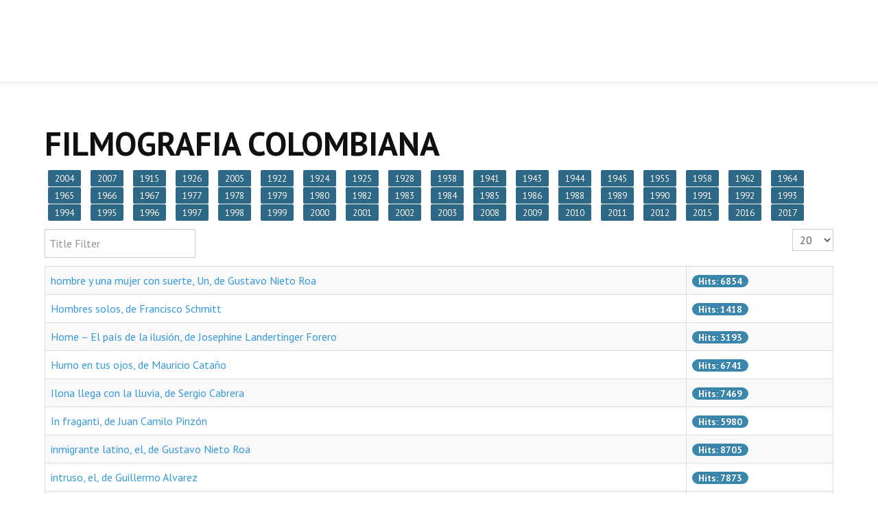

--- FILE ---
content_type: text/html; charset=utf-8
request_url: https://www.cinefagos.net/index.php/cine-colombiano/filmografia.html?start=120
body_size: 4877
content:

<!DOCTYPE html>
<html xmlns="http://www.w3.org/1999/xhtml" xml:lang="en-gb" lang="en-gb" dir="ltr">

<head>

	<!-- Custom code -->
		<!-- // Custom code -->

	<!-- META FOR IOS & HANDHELD -->
	<meta name="viewport" content="width=device-width, initial-scale=1.0, maximum-scale=1.0, user-scalable=no"/>
	<style type="text/css">
		@-webkit-viewport   { width: device-width; }
		@-moz-viewport      { width: device-width; }
		@-ms-viewport       { width: device-width; }
		@-o-viewport        { width: device-width; }
		@viewport           { width: device-width; }
	</style>

	<script type="text/javascript">
		//<![CDATA[
		if (navigator.userAgent.match(/IEMobile\/10\.0/)) {
			var msViewportStyle = document.createElement("style");
			msViewportStyle.appendChild(
				document.createTextNode("@-ms-viewport{width:auto!important}")
			);
			document.getElementsByTagName("head")[0].appendChild(msViewportStyle);
		}
		//]]>
	</script>

	<meta name="HandheldFriendly" content="true"/>
	<meta name="apple-mobile-web-app-capable" content="YES"/>
	<!-- //META FOR IOS & HANDHELD -->

	<meta name="viewport" content="width=device-width, initial-scale=1.0" />

	<base href="https://www.cinefagos.net/index.php/cine-colombiano/filmografia.html" />
	<meta http-equiv="content-type" content="text/html; charset=utf-8" />
	<meta name="keywords" content="critica de cine, cine colombiano, entrevistas cine colombiano, directores de cine colombiano, peliculas cine colombiano, Antología de cine colombiano, cuentos de cine, documentos históricos de cine colombiano, artes electrónicas,  " />
	<meta name="rights" content="cinéfagos.net" />
	<meta name="description" content="Portal de crítica de cine y especializado en cine colombiano compuesto en su mayoría por textos del profesor y crítico de cine Oswaldo Osorio. " />
	<meta name="generator" content="Joomla! - Open Source Content Management" />
	<title>FILMOGRAFIA</title>
	<link href="/templates/ja_simpli/favicon.ico" rel="shortcut icon" type="image/vnd.microsoft.icon" />
	<link href="/templates/ja_simpli/css/template.css" rel="stylesheet" type="text/css" />
	<style type="text/css">

.hide { display: none; }
.table-noheader { border-collapse: collapse; }
.table-noheader thead { display: none; }

	</style>
	<script type="application/json" class="joomla-script-options new">{"csrf.token":"3382bd48256762aa9dd09b1750e4be61","system.paths":{"root":"","base":""}}</script>
	<script src="/media/jui/js/jquery.min.js?8ebd08644f665b312e1ff73faa339df3" type="text/javascript"></script>
	<script src="/media/jui/js/jquery-noconflict.js?8ebd08644f665b312e1ff73faa339df3" type="text/javascript"></script>
	<script src="/media/jui/js/jquery-migrate.min.js?8ebd08644f665b312e1ff73faa339df3" type="text/javascript"></script>
	<script src="/media/system/js/caption.js?8ebd08644f665b312e1ff73faa339df3" type="text/javascript"></script>
	<script src="/media/system/js/core.js?8ebd08644f665b312e1ff73faa339df3" type="text/javascript"></script>
	<script src="/media/jui/js/bootstrap.min.js?8ebd08644f665b312e1ff73faa339df3" type="text/javascript"></script>
	<script src="/templates/ja_simpli/js/template.js" type="text/javascript"></script>
	<script type="text/javascript">
jQuery(window).on('load',  function() {
				new JCaption('img.caption');
			});jQuery(function($){ initPopovers(); $("body").on("subform-row-add", initPopovers); function initPopovers (event, container) { $(container || document).find(".hasPopover").popover({"html": true,"trigger": "hover focus","container": "body"});} });jQuery(function($){ initTooltips(); $("body").on("subform-row-add", initTooltips); function initTooltips (event, container) { container = container || document;$(container).find(".hasTooltip").tooltip({"html": true,"container": "body"});} });
	</script>


	<!--[if lt IE 9]>
		<script src="/media/jui/js/html5.js"></script>
	<![endif]-->

	
	<!-- Custom color style -->
	<link href="https://fonts.googleapis.com/css?family=PT Sans:400,400italic,700,700italic" rel="stylesheet" type="text/css" >
<link href="https://fonts.googleapis.com/css?family=Indie Flower" rel="stylesheet" type="text/css" >
<link id="custom-style-css" href="/media/ja_simpli/css/custom-styles/82.css" rel="stylesheet" type="text/css" >
	<!-- Custom code -->
		<!-- // Custom code -->
	<script>
		var isJ4 = false;
	</script>
</head>

<body class="page-category ">

	<!-- Custom code -->
		<!-- // Custom code -->

<div class="main">

		<!-- HEADER -->
	<header id="header" class="header" role="banner">
		<div class="container">
		<div class="row">
	    	<!-- Logo - header left -->
	    	<div class="span3">
			<a class="navbar-brand logo logo-text" href="/">
				<strong></strong>
				<small class="slogan"></small>
			</a>
			</div>
			<!-- // Logo -->

					</div>
		</div>	</header>
	<!-- // HEADER -->
			<!-- MAIN NAVIGATION -->
	<nav id="mainnav" class="navbar navbar-static-top" role="navigation">
		<div class="navbar-inner">
		<div class="container">
			<div class="row">
				<div class="span9">
			      	<button type="button" class="btn btn-navbar" data-toggle="collapse" data-target=".nav-collapse" data-bs-toggle="collapse" data-bs-target=".nav-collapse">
						<i class="fa fa-bars"></i>
			        	<span>Menu</span>
			      	</button>

					<!-- The Nav -->
					<div class="nav-collapse collapse">
						
					</div>
					<!-- // The Nav -->
				</div>

							</div>
		</div>		</div>
	</nav>
	<!-- // MAIN NAVIGATION -->
	
	
	
	
	
	
		<!-- MAIN BODY -->
	<div class="mainbody">
		<div class="container">			<div class="mainbody-inner row ">
        <!-- Content -->
        <main id="content" class="content span12" role="main">

          <!-- Breadcrums -->
          
          <!-- // Breadcrums -->

          <div id="system-message-container">
	</div>

          <div class="category-list">

<div>
	<div class="content-category">
					<h1>
				FILMOGRAFIA COLOMBIANA			</h1>
		
				
						<ul class="tags inline">
																	<li class="tag-631 tag-list0" itemprop="keywords">
					<a href="/index.php/component/tags/tag/2004.html" class="label label-info">
						2004					</a>
				</li>
																				<li class="tag-633 tag-list1" itemprop="keywords">
					<a href="/index.php/component/tags/tag/2007.html" class="label label-info">
						2007					</a>
				</li>
																				<li class="tag-635 tag-list2" itemprop="keywords">
					<a href="/index.php/component/tags/tag/1915.html" class="label label-info">
						1915					</a>
				</li>
																				<li class="tag-636 tag-list3" itemprop="keywords">
					<a href="/index.php/component/tags/tag/1926.html" class="label label-info">
						1926					</a>
				</li>
																				<li class="tag-637 tag-list4" itemprop="keywords">
					<a href="/index.php/component/tags/tag/2005.html" class="label label-info">
						2005					</a>
				</li>
																				<li class="tag-638 tag-list5" itemprop="keywords">
					<a href="/index.php/component/tags/tag/1922.html" class="label label-info">
						1922					</a>
				</li>
																				<li class="tag-639 tag-list6" itemprop="keywords">
					<a href="/index.php/component/tags/tag/1924.html" class="label label-info">
						1924					</a>
				</li>
																				<li class="tag-640 tag-list7" itemprop="keywords">
					<a href="/index.php/component/tags/tag/1925.html" class="label label-info">
						1925					</a>
				</li>
																				<li class="tag-641 tag-list8" itemprop="keywords">
					<a href="/index.php/component/tags/tag/1928.html" class="label label-info">
						1928					</a>
				</li>
																				<li class="tag-642 tag-list9" itemprop="keywords">
					<a href="/index.php/component/tags/tag/1938.html" class="label label-info">
						1938					</a>
				</li>
																				<li class="tag-643 tag-list10" itemprop="keywords">
					<a href="/index.php/component/tags/tag/1941.html" class="label label-info">
						1941					</a>
				</li>
																				<li class="tag-644 tag-list11" itemprop="keywords">
					<a href="/index.php/component/tags/tag/1943.html" class="label label-info">
						1943					</a>
				</li>
																				<li class="tag-645 tag-list12" itemprop="keywords">
					<a href="/index.php/component/tags/tag/1944.html" class="label label-info">
						1944					</a>
				</li>
																				<li class="tag-646 tag-list13" itemprop="keywords">
					<a href="/index.php/component/tags/tag/1945.html" class="label label-info">
						1945					</a>
				</li>
																				<li class="tag-647 tag-list14" itemprop="keywords">
					<a href="/index.php/component/tags/tag/1955.html" class="label label-info">
						1955					</a>
				</li>
																				<li class="tag-648 tag-list15" itemprop="keywords">
					<a href="/index.php/component/tags/tag/1958.html" class="label label-info">
						1958					</a>
				</li>
																				<li class="tag-649 tag-list16" itemprop="keywords">
					<a href="/index.php/component/tags/tag/1962.html" class="label label-info">
						1962					</a>
				</li>
																				<li class="tag-650 tag-list17" itemprop="keywords">
					<a href="/index.php/component/tags/tag/1964.html" class="label label-info">
						1964					</a>
				</li>
																				<li class="tag-651 tag-list18" itemprop="keywords">
					<a href="/index.php/component/tags/tag/1965.html" class="label label-info">
						1965					</a>
				</li>
																				<li class="tag-652 tag-list19" itemprop="keywords">
					<a href="/index.php/component/tags/tag/1966.html" class="label label-info">
						1966					</a>
				</li>
																				<li class="tag-653 tag-list20" itemprop="keywords">
					<a href="/index.php/component/tags/tag/1967.html" class="label label-info">
						1967					</a>
				</li>
																				<li class="tag-654 tag-list21" itemprop="keywords">
					<a href="/index.php/component/tags/tag/1977.html" class="label label-info">
						1977					</a>
				</li>
																				<li class="tag-655 tag-list22" itemprop="keywords">
					<a href="/index.php/component/tags/tag/1978.html" class="label label-info">
						1978					</a>
				</li>
																				<li class="tag-656 tag-list23" itemprop="keywords">
					<a href="/index.php/component/tags/tag/1979.html" class="label label-info">
						1979					</a>
				</li>
																				<li class="tag-657 tag-list24" itemprop="keywords">
					<a href="/index.php/component/tags/tag/1980.html" class="label label-info">
						1980					</a>
				</li>
																				<li class="tag-658 tag-list25" itemprop="keywords">
					<a href="/index.php/component/tags/tag/1982.html" class="label label-info">
						1982					</a>
				</li>
																				<li class="tag-659 tag-list26" itemprop="keywords">
					<a href="/index.php/component/tags/tag/1983.html" class="label label-info">
						1983					</a>
				</li>
																				<li class="tag-660 tag-list27" itemprop="keywords">
					<a href="/index.php/component/tags/tag/1984.html" class="label label-info">
						1984					</a>
				</li>
																				<li class="tag-661 tag-list28" itemprop="keywords">
					<a href="/index.php/component/tags/tag/1985.html" class="label label-info">
						1985					</a>
				</li>
																				<li class="tag-662 tag-list29" itemprop="keywords">
					<a href="/index.php/component/tags/tag/1986.html" class="label label-info">
						1986					</a>
				</li>
																				<li class="tag-663 tag-list30" itemprop="keywords">
					<a href="/index.php/component/tags/tag/1988.html" class="label label-info">
						1988					</a>
				</li>
																				<li class="tag-664 tag-list31" itemprop="keywords">
					<a href="/index.php/component/tags/tag/1989.html" class="label label-info">
						1989					</a>
				</li>
																				<li class="tag-665 tag-list32" itemprop="keywords">
					<a href="/index.php/component/tags/tag/1990.html" class="label label-info">
						1990					</a>
				</li>
																				<li class="tag-666 tag-list33" itemprop="keywords">
					<a href="/index.php/component/tags/tag/1991.html" class="label label-info">
						1991					</a>
				</li>
																				<li class="tag-667 tag-list34" itemprop="keywords">
					<a href="/index.php/component/tags/tag/1992.html" class="label label-info">
						1992					</a>
				</li>
																				<li class="tag-668 tag-list35" itemprop="keywords">
					<a href="/index.php/component/tags/tag/1993.html" class="label label-info">
						1993					</a>
				</li>
																				<li class="tag-669 tag-list36" itemprop="keywords">
					<a href="/index.php/component/tags/tag/1994.html" class="label label-info">
						1994					</a>
				</li>
																				<li class="tag-670 tag-list37" itemprop="keywords">
					<a href="/index.php/component/tags/tag/1995.html" class="label label-info">
						1995					</a>
				</li>
																				<li class="tag-671 tag-list38" itemprop="keywords">
					<a href="/index.php/component/tags/tag/1996.html" class="label label-info">
						1996					</a>
				</li>
																				<li class="tag-672 tag-list39" itemprop="keywords">
					<a href="/index.php/component/tags/tag/1997.html" class="label label-info">
						1997					</a>
				</li>
																				<li class="tag-673 tag-list40" itemprop="keywords">
					<a href="/index.php/component/tags/tag/1998.html" class="label label-info">
						1998					</a>
				</li>
																				<li class="tag-674 tag-list41" itemprop="keywords">
					<a href="/index.php/component/tags/tag/1999.html" class="label label-info">
						1999					</a>
				</li>
																				<li class="tag-675 tag-list42" itemprop="keywords">
					<a href="/index.php/component/tags/tag/2000.html" class="label label-info">
						2000					</a>
				</li>
																				<li class="tag-676 tag-list43" itemprop="keywords">
					<a href="/index.php/component/tags/tag/2001.html" class="label label-info">
						2001					</a>
				</li>
																				<li class="tag-677 tag-list44" itemprop="keywords">
					<a href="/index.php/component/tags/tag/2002.html" class="label label-info">
						2002					</a>
				</li>
																				<li class="tag-678 tag-list45" itemprop="keywords">
					<a href="/index.php/component/tags/tag/2003.html" class="label label-info">
						2003					</a>
				</li>
																				<li class="tag-679 tag-list46" itemprop="keywords">
					<a href="/index.php/component/tags/tag/2008.html" class="label label-info">
						2008					</a>
				</li>
																				<li class="tag-680 tag-list47" itemprop="keywords">
					<a href="/index.php/component/tags/tag/2009.html" class="label label-info">
						2009					</a>
				</li>
																				<li class="tag-681 tag-list48" itemprop="keywords">
					<a href="/index.php/component/tags/tag/2010.html" class="label label-info">
						2010					</a>
				</li>
																				<li class="tag-682 tag-list49" itemprop="keywords">
					<a href="/index.php/component/tags/tag/2011.html" class="label label-info">
						2011					</a>
				</li>
																				<li class="tag-683 tag-list50" itemprop="keywords">
					<a href="/index.php/component/tags/tag/2012.html" class="label label-info">
						2012					</a>
				</li>
																				<li class="tag-686 tag-list51" itemprop="keywords">
					<a href="/index.php/component/tags/tag/2015.html" class="label label-info">
						2015					</a>
				</li>
																				<li class="tag-687 tag-list52" itemprop="keywords">
					<a href="/index.php/component/tags/tag/2016.html" class="label label-info">
						2016					</a>
				</li>
																				<li class="tag-919 tag-list53" itemprop="keywords">
					<a href="/index.php/component/tags/tag/2017.html" class="label label-info">
						2017					</a>
				</li>
						</ul>
		
				<form action="https://www.cinefagos.net/index.php/cine-colombiano/filmografia.html?start=120" method="post" name="adminForm" id="adminForm" class="form-inline">
	<fieldset class="filters btn-toolbar clearfix">
		<legend class="hide">Filters</legend>
					<div class="btn-group">
									<label class="filter-search-lbl element-invisible" for="filter-search">
						Title Filter&#160;					</label>
					<input type="text" name="filter-search" id="filter-search" value="" class="inputbox" onchange="document.adminForm.submit();" title="Content Filter Search" placeholder="Title Filter" />
							</div>
							<div class="btn-group pull-right">
				<label for="limit" class="element-invisible">
					Display #				</label>
				<select id="limit" name="limit" class="inputbox input-mini" size="1" onchange="this.form.submit()">
	<option value="5">5</option>
	<option value="10">10</option>
	<option value="15">15</option>
	<option value="20" selected="selected">20</option>
	<option value="25">25</option>
	<option value="30">30</option>
	<option value="50">50</option>
	<option value="100">100</option>
	<option value="0">All</option>
</select>
			</div>
		
		<input type="hidden" name="filter_order" value="" />
		<input type="hidden" name="filter_order_Dir" value="" />
		<input type="hidden" name="limitstart" value="" />
		<input type="hidden" name="task" value="" />
	</fieldset>

	<div class="control-group hide pull-right">
		<div class="controls">
			<button type="submit" name="filter_submit" class="btn btn-primary">Filter</button>
		</div>
	</div>


	<table class="category table table-striped table-bordered table-hover table-noheader">
		<caption class="hide">List of articles in category FILMOGRAFÍA COLOMBIANA</caption>
		<thead>
			<tr>
				<th scope="col" id="categorylist_header_title">
					<a href="#" onclick="Joomla.tableOrdering('a.title','asc','', document.getElementById('adminForm'));return false;" class="hasPopover" title="Title" data-content="Select to sort by this column" data-placement="top">Title</a>				</th>
																	<th scope="col" id="categorylist_header_hits">
						<a href="#" onclick="Joomla.tableOrdering('a.hits','asc','');return false;" class="hasPopover" title="Hits" data-content="Select to sort by this column" data-placement="top">Hits</a>					</th>
																			</tr>
		</thead>
		<tbody>
									<tr class="cat-list-row0" >
						<td headers="categorylist_header_title" class="list-title">
									<a href="/index.php/cine-colombiano/filmografia/517-un-hombre-y-una-mujer-con-suerte-de-gustavo-nieto-roa.html">
						hombre y una mujer con suerte, Un, de Gustavo Nieto Roa					</a>
																								</td>
													<td headers="categorylist_header_hits" class="list-hits">
							<span class="badge badge-info">
								Hits: 6854							</span>
						</td>
															</tr>
									<tr class="cat-list-row1" >
						<td headers="categorylist_header_title" class="list-title">
									<a href="/index.php/cine-colombiano/filmografia/1507-hombres-solos,-de-francisco-schmitt.html">
						Hombres solos, de Francisco Schmitt					</a>
																								</td>
													<td headers="categorylist_header_hits" class="list-hits">
							<span class="badge badge-info">
								Hits: 1418							</span>
						</td>
															</tr>
									<tr class="cat-list-row0" >
						<td headers="categorylist_header_title" class="list-title">
									<a href="/index.php/cine-colombiano/filmografia/1506-home-–-el-país-de-la-ilusión,-de-josephine-landertinger-forero.html">
						Home – El país de la ilusión, de Josephine Landertinger Forero					</a>
																								</td>
													<td headers="categorylist_header_hits" class="list-hits">
							<span class="badge badge-info">
								Hits: 3193							</span>
						</td>
															</tr>
									<tr class="cat-list-row1" >
						<td headers="categorylist_header_title" class="list-title">
									<a href="/index.php/cine-colombiano/filmografia/748-humo-en-tus-ojos-de-mauricio-catano.html">
						Humo en tus ojos, de Mauricio Cataño					</a>
																								</td>
													<td headers="categorylist_header_hits" class="list-hits">
							<span class="badge badge-info">
								Hits: 6741							</span>
						</td>
															</tr>
									<tr class="cat-list-row0" >
						<td headers="categorylist_header_title" class="list-title">
									<a href="/index.php/cine-colombiano/filmografia/506-ilona-llega-con-la-lluvia-de-sergio-cabrera.html">
						Ilona llega con la lluvia, de Sergio Cabrera					</a>
																								</td>
													<td headers="categorylist_header_hits" class="list-hits">
							<span class="badge badge-info">
								Hits: 7469							</span>
						</td>
															</tr>
									<tr class="cat-list-row1" >
						<td headers="categorylist_header_title" class="list-title">
									<a href="/index.php/cine-colombiano/filmografia/747-in-fraganti-de-juan-camilo-pinzon.html">
						In fraganti, de Juan Camilo Pinzón					</a>
																								</td>
													<td headers="categorylist_header_hits" class="list-hits">
							<span class="badge badge-info">
								Hits: 5980							</span>
						</td>
															</tr>
									<tr class="cat-list-row0" >
						<td headers="categorylist_header_title" class="list-title">
									<a href="/index.php/cine-colombiano/filmografia/558-el-inmigrante-latino-de-gustavo-nieto-roa.html">
						inmigrante latino, el, de Gustavo Nieto Roa					</a>
																								</td>
													<td headers="categorylist_header_hits" class="list-hits">
							<span class="badge badge-info">
								Hits: 8705							</span>
						</td>
															</tr>
									<tr class="cat-list-row1" >
						<td headers="categorylist_header_title" class="list-title">
									<a href="/index.php/cine-colombiano/filmografia/482-el-intruso-de-guillermo-alvarez.html">
						intruso, el, de Guillermo Alvarez					</a>
																								</td>
													<td headers="categorylist_header_hits" class="list-hits">
							<span class="badge badge-info">
								Hits: 7873							</span>
						</td>
															</tr>
									<tr class="cat-list-row0" >
						<td headers="categorylist_header_title" class="list-title">
									<a href="/index.php/cine-colombiano/filmografia/882-el-jefe-de-jaime-escallon45.html">
						jefe, el, de Jaime Escallón					</a>
																								</td>
													<td headers="categorylist_header_hits" class="list-hits">
							<span class="badge badge-info">
								Hits: 4330							</span>
						</td>
															</tr>
									<tr class="cat-list-row1" >
						<td headers="categorylist_header_title" class="list-title">
									<a href="/index.php/cine-colombiano/filmografia/1515-jericó,-el-infinito-vuelo-de-los-días,-de-catalina-mesa.html">
						Jericó, el infinito vuelo de los días, de Catalina Mesa					</a>
																								</td>
													<td headers="categorylist_header_hits" class="list-hits">
							<span class="badge badge-info">
								Hits: 3135							</span>
						</td>
															</tr>
									<tr class="cat-list-row0" >
						<td headers="categorylist_header_title" class="list-title">
									<a href="/index.php/cine-colombiano/filmografia/481-kalibre-35.html">
						Kalibre 35					</a>
																								</td>
													<td headers="categorylist_header_hits" class="list-hits">
							<span class="badge badge-info">
								Hits: 7119							</span>
						</td>
															</tr>
									<tr class="cat-list-row1" >
						<td headers="categorylist_header_title" class="list-title">
									<a href="/index.php/cine-colombiano/filmografia/583-kapax-del-amazonas-de-miguel-angel-rincon.html">
						Kápax del Amazonas, de Miguel ángel Rincón					</a>
																								</td>
													<td headers="categorylist_header_hits" class="list-hits">
							<span class="badge badge-info">
								Hits: 6756							</span>
						</td>
															</tr>
									<tr class="cat-list-row0" >
						<td headers="categorylist_header_title" class="list-title">
									<a href="/index.php/cine-colombiano/filmografia/886-karen-llora-en-un-bus-de-gabriel-rojas47.html">
						Karen llora en un bus, de Gabriel Rojas					</a>
																								</td>
													<td headers="categorylist_header_hits" class="list-hits">
							<span class="badge badge-info">
								Hits: 4003							</span>
						</td>
															</tr>
									<tr class="cat-list-row1" >
						<td headers="categorylist_header_title" class="list-title">
									<a href="/index.php/cine-colombiano/filmografia/606-la-cancion-de-mi-tierra-de-federico-katz.html">
						La canción de mi tierra, de Federico Katz					</a>
																								</td>
													<td headers="categorylist_header_hits" class="list-hits">
							<span class="badge badge-info">
								Hits: 6214							</span>
						</td>
															</tr>
									<tr class="cat-list-row0" >
						<td headers="categorylist_header_title" class="list-title">
									<a href="/index.php/cine-colombiano/filmografia/963-la-captura-de-dago-garcia-y-juan-carlos-vasquez61.html">
						La captura, de Dago García y Juan Carlos Vásquez					</a>
																								</td>
													<td headers="categorylist_header_hits" class="list-hits">
							<span class="badge badge-info">
								Hits: 4201							</span>
						</td>
															</tr>
									<tr class="cat-list-row1" >
						<td headers="categorylist_header_title" class="list-title">
									<a href="/index.php/cine-colombiano/filmografia/960-la-cara-oculta-de-andres-baiz60.html">
						La cara oculta, de Andrés Baiz					</a>
																								</td>
													<td headers="categorylist_header_hits" class="list-hits">
							<span class="badge badge-info">
								Hits: 4086							</span>
						</td>
															</tr>
									<tr class="cat-list-row0" >
						<td headers="categorylist_header_title" class="list-title">
									<a href="/index.php/cine-colombiano/filmografia/608-la-gran-obsesion-de-guillermo-ribon-alba.html">
						La gran obsesión, de Guillermo Ribón Alba					</a>
																								</td>
													<td headers="categorylist_header_hits" class="list-hits">
							<span class="badge badge-info">
								Hits: 9125							</span>
						</td>
															</tr>
									<tr class="cat-list-row1" >
						<td headers="categorylist_header_title" class="list-title">
									<a href="/index.php/cine-colombiano/filmografia/536-la-mansion-de-araucaima-de-carlos-mayolo.html">
						La mansión de Araucaima, de Carlos Mayolo					</a>
																								</td>
													<td headers="categorylist_header_hits" class="list-hits">
							<span class="badge badge-info">
								Hits: 6494							</span>
						</td>
															</tr>
									<tr class="cat-list-row0" >
						<td headers="categorylist_header_title" class="list-title">
									<a href="/index.php/cine-colombiano/filmografia/731-la-milagrosa-de-rafa-lara23.html">
						La Milagrosa, de Rafa Lara					</a>
																								</td>
													<td headers="categorylist_header_hits" class="list-hits">
							<span class="badge badge-info">
								Hits: 5551							</span>
						</td>
															</tr>
									<tr class="cat-list-row1" >
						<td headers="categorylist_header_title" class="list-title">
									<a href="/index.php/cine-colombiano/filmografia/622-la-muerte-escucha-de-robert-topart.html">
						La muerte escucha, de Robert Topart					</a>
																								</td>
													<td headers="categorylist_header_hits" class="list-hits">
							<span class="badge badge-info">
								Hits: 7166							</span>
						</td>
															</tr>
				</tbody>
	</table>


			<div class="pagination">

							<p class="counter pull-right">
					Page 7 of 15				</p>
			
			<ul>
	<li class="pagination-start"><a title="Start" href="/index.php/cine-colombiano/filmografia.html" class="hasTooltip pagenav">Start</a></li>
	<li class="pagination-prev"><a title="Prev" href="/index.php/cine-colombiano/filmografia.html?start=100" class="hasTooltip pagenav">Prev</a></li>
			<li><a href="/index.php/cine-colombiano/filmografia.html?start=20" class="pagenav">2</a></li>			<li><a href="/index.php/cine-colombiano/filmografia.html?start=40" class="pagenav">3</a></li>			<li><a href="/index.php/cine-colombiano/filmografia.html?start=60" class="pagenav">4</a></li>			<li><a href="/index.php/cine-colombiano/filmografia.html?start=80" class="pagenav">5</a></li>			<li><a href="/index.php/cine-colombiano/filmografia.html?start=100" class="pagenav">6</a></li>			<li><span class="pagenav">7</span></li>			<li><a href="/index.php/cine-colombiano/filmografia.html?start=140" class="pagenav">8</a></li>			<li><a href="/index.php/cine-colombiano/filmografia.html?start=160" class="pagenav">9</a></li>			<li><a href="/index.php/cine-colombiano/filmografia.html?start=180" class="pagenav">10</a></li>			<li><a href="/index.php/cine-colombiano/filmografia.html?start=200" class="pagenav">11</a></li>		<li class="pagination-next"><a title="Next" href="/index.php/cine-colombiano/filmografia.html?start=140" class="hasTooltip pagenav">Next</a></li>
	<li class="pagination-end"><a title="End" href="/index.php/cine-colombiano/filmografia.html?start=280" class="hasTooltip pagenav">End</a></li>
</ul>
		</div>
	</form>

			</div>
</div>


</div>

        </main>
        <!-- // Content -->

				
							</div>
		</div>	</div>
	<!-- // MAIN BODY -->
	
	
	
	
	
</div>

<!-- FOOTER -->
<!-- // FOOTER -->





<!-- Custom code -->
<!-- // Custom code -->

</body>

</html>


--- FILE ---
content_type: text/css
request_url: https://www.cinefagos.net/media/ja_simpli/css/custom-styles/82.css
body_size: 656
content:

body {
	background-color: #fff;
	color: #101010;
	line-height: 1.4;
	font-size: 16px;
	font-family: PT Sans;
	font-weight: 400;
}


/* Logo */
a.logo strong {
	width: 205px;
	height: 90px;
}




a {
	color: #3498db;
}

a:hover, a:focus, a:active {
	color: #303030;
}

/* common style */
h1, h2, h3, h4, h5, h6 {
	font-family: PT Sans;
}

/* JOOMLA STYLE
--------------------------------------- */
h2.item-title,
.item-title h2,
.item-page .page-header h2 {
	font-family: PT Sans;
}


.items-row .item {
	font-size: 16px;
}

/* Header */
#header {
	background-color: #fff;
	border-color: #e0e0e0;
	color: #101010;
}

#header a {
	color: #101010;
}

#header a:hover, #header a:focus, #header a:active {
	color: #3498db;
}

/* Main navigation */
#mainnav {
	background-color: #fff;
	border-color: #eee;
}

#mainnav .nav > li > a,
#mainnav .nav span.separator {
	color: #303030;
}

#mainnav .nav > li > a:hover,
#mainnav .nav > li > a:focus,
#mainnav .nav > li > a:active {
	color: #303030;
}

#mainnav .nav > li > a:hover:after,
#mainnav .nav > li:hover > a:after,
#mainnav .nav > li.active > a:hover:after,
#mainnav .nav > li > .separator:hover:after,
#mainnav .nav > li:hover > .separator:after {
	border-color: #303030;
}

#mainnav .nav > li.active > a,
#mainnav .nav > li.active .separator {
	color: #303030;
}

#mainnav .nav > li.active a:after,
#mainnav .nav > li.active .separator:after {
	border-color: #303030;
}

/* Dropdown menu */
.dropdown-menu, .nav .list-unstyled,
.dropdown-menu, .nav .nav-child {
	background-color: #fff;
}

#mainnav .dropdown-menu > li,
#mainnav .nav .nav-child > li {
	/*border-bottom-color: rgba(255,255,255,0.2);*/
}

.dropdown-menu > li > a,
.nav .list-unstyled > li > a,
.nav .nav-child > li > a {
	color: #fff;
}

.dropdown-menu > li > a:hover,
.dropdown-menu > li > a:focus,
.dropdown-submenu:hover > a,
.dropdown-submenu:focus > a,
.nav .list-unstyled > li:hover > a,
.nav .list-unstyled > li:focus > a,
.nav .nav-child > li:hover > a,
.nav .nav-child > li:focus > a {
  background: #303030;
  color: #fff;
}

.dropdown-menu, .nav .list-unstyled,
.dropdown-menu, .nav .nav-child {
	border-color: #303030;
}

/* Custom color for collapse menu */
@media (max-width: 992px) {
	#mainnav .nav-collapse .nav > li > a,
	#mainnav .nav-collapse .nav > li > .separator {
		color: #303030;
	}

	#mainnav .nav-collapse .nav > li > a:hover {
		color: #303030;
	}

	#mainnav .nav > li > a:hover:after,
	#mainnav .nav > li > a:focus:after,
	#mainnav .nav > li:hover > a:after {
		display: none;
	}

	#mainnav .nav-collapse .nav > li.active > a {
		color: #004597;
	}	
}



/* Search form */
.navbar-form {
	background-color: #303030;
	color: #e0e0e0;
}

.navbar-form .search .inputbox {
	color: #e0e0e0;
}

/* Footer
--------- */
#footer {
	background: #fff;
	border-color: #e0e0e0;
	color: #909090;
}

#footer a {
	color: #3498db;
}

#footer a:hover, #footer a:focus, #footer a:active {
	color: #303030;
}

#footer .nav > li::before {
	color: #909090;
}

/* Footer menu*/
#footer .nav > li > a {
	color: #303030;
}

#footer .nav > li > a:hover,
#footer .nav > li > a:focus,
#footer .nav > li > a:active {
	border-color: #303030;
	color: #303030;
}


/* Module Styles
--------------------*/


/* Module Styles
--------------------*/


/* Module Styles
--------------------*/



